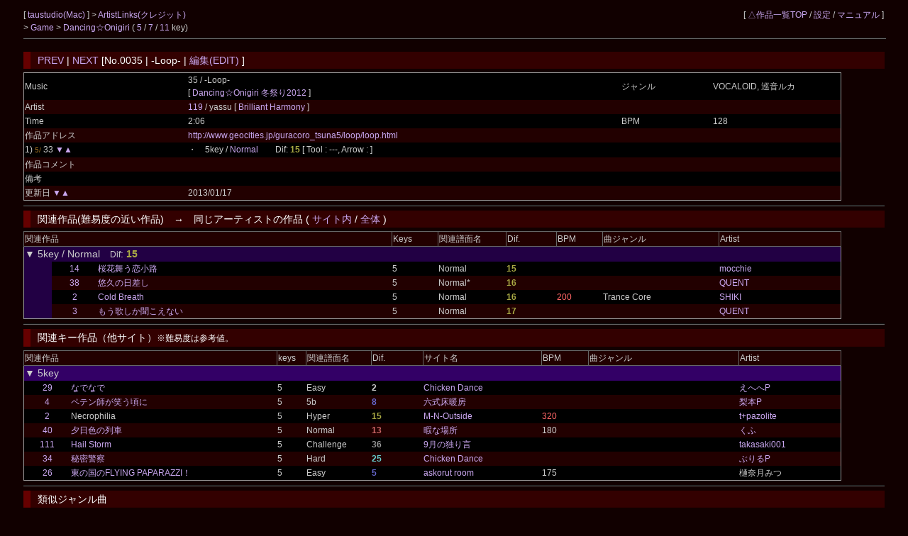

--- FILE ---
content_type: text/html; charset=UTF-8
request_url: https://cw7.sakura.ne.jp/dtl/ds0028/0035
body_size: 20334
content:
<!DOCTYPE html>
<html lang="ja">
<head>
<meta charset="utf-8">
<title>taustudio &gt; Dancing☆Onigiri [No.0035 | -Loop-]</title>
<link rel="stylesheet" type="text/css" href="/doworks7/css/base.css">
<link rel="stylesheet" type="text/css" href="/doworks7/css/works_0000-default.css">
</head>
<body>
<table class="tblsize tblBack" align="center"><tr><td>
<div class="header">
	<div style="text-align:left;width:70%;float:left;">
		<p>
			[ <a href="http://taustudio.sitemix.jp/index.html"> taustudio(Mac) </a> ]
			 &gt; <a href="/art/ds0028/">ArtistLinks(クレジット)</a><br>
			&gt; <a href="http://taustudio.sitemix.jp/hobby.html"> Game </a> &gt; <a href="/lst/ds0028/"> Dancing☆Onigiri </a> 
		(  <a href="/lst/ds0028/?keys=5" title="矢印とスペースを使用する基本型。">5</a> / <a href="/lst/ds0028/?keys=7" title="SDF JKLとスペースを使用するバランス型。当サイトのメイン。">7</a> / <a href="/lst/ds0028/?keys=11R" title="手の移動が必須の変則型。">11</a> key)			<br>
		</p>
	</div>
	<div style="text-align:right;">
		<p>
		[ <a href="/lst/">△作品一覧TOP</a> / <a href="/prf/ds0028/">設定</a> / <a href="/lst/manual.html">マニュアル</a> ]
		</p>
	</div>
<hr>
</div>
<br>
<br>
<br>
<br>
<h3><a href="/dtl/ds0028/0034">PREV</a> | <a href="/dtl/ds0028/0036">NEXT</a>  [No.0035 | -Loop- | <a href="/edt/ds0028/0035">編集(EDIT)</a> ]</h3>

	<table class="tblsize tblGray">

		<tr>
			<td width="180">Music</td>
			<td width="480">35 / -Loop- <br>[ <a href="http://dowf2012.azarakko.net/" title="Dancing☆Onigiri 冬祭り2012">Dancing☆Onigiri 冬祭り2012</a> ]</td>
			<td width="100">ジャンル</td>
			<td width="140">VOCALOID, 巡音ルカ</td>
		</tr>
		<tr>
			<td>Artist</td>
			<td colspan="3">
				<a href="/edtart/000119">119</a> / 
yassu [	<a href="http://sound.jp/brilliantharmony/"> Brilliant Harmony </a>
			 ]</td>
		</tr>
		<tr>
			<td>Time</td>
			<td width="480">2:06</td>
			<td width="100">BPM</td>
			<td width="140">128</td>
		</tr>
		<tr>
			<td>作品アドレス</td>
			<td colspan="3"><a href="http://www.geocities.jp/guracoro_tsuna5/loop/loop.html">http://www.geocities.jp/guracoro_tsuna5/loop/loop.html</a></td>
		</tr>
		<tr>
			<td>1) <span class="key5"><small>5/ </small></span>33 <a href="/dtl/ds0028/0034">▼</a><a href="/dtl/ds0028/0038">▲</a> 			</td>
			<td>・　5key / <a href="http://www.geocities.jp/guracoro_tsuna5/loop/loop.html?scoreId=0">Normal</a>　　Dif: <span style="font-weight:bold;color:#aaaa44">15</span>
			 
			 [ Tool : ---, Arrow :  ]</td>
			<td></td>
			<td></td>
		</tr>
		<tr>
			<td>作品コメント</td>
			<td></td>
			<td colspan="2">
						</td>
		</tr>
		<tr>
			<td>備考</td>
			<td colspan="3"></td>
		</tr>
		<tr>
			<td>更新日 <a href="/dtl/ds0028/0034">▼</a><a href="/dtl/ds0028/0036">▲</a> 			</td>
			<td colspan="3">2013/01/17</td>
		</tr>
	</table>
<hr>
<h3>関連作品(難易度の近い作品)　→　同じアーティストの作品 ( <a href="/lst/ds0028/?artistId=000119">サイト内</a> / <a href="/lstart/?artistId=000119">全体</a> )</h3>
	<table class="tblsize tblGray">
	<tr>
		<th width="415" colspan="3" class="headerBack">関連作品</th>
		<th width="50" class="headerBack">Keys</th>
		<th width="75" class="headerBack">関連譜面名</th>
		<th width="55" class="headerBack">Dif.</th>
		<th width="50" class="headerBack">BPM</th>
		<th width="130" class="headerBack">曲ジャンル</th>
		<th width="135" class="headerBack">Artist</th>
	</tr>
	<tr>
		<td colspan="9" class="keyLabel0">
			<big>▼ 5key / Normal　</big>Dif<big>:
			<span style="font-weight:bold;color:#aaaa44">15			</span></big>
		</td>
	</tr>
			<tr>
		<td width="30" class="keyLabel0">
			　
		</td>
		<td width="50" align="center">
			<a href="/dtl/ds0028/0014">14</a> 
		</td>
		<td width="335">
					<a href="http://taustudio.sitemix.jp/dannoni/koikoji/koikoji.html?scoreId=0" title="">
		桜花舞う恋小路</a> 		</td>
		<td>5</td>
		<td>Normal</td>
		<td><span style="font-weight:bold;color:#aaaa44">15</span></td>
		<td></td>
		<td></td>
		<td><a href="http://moonphage.net/">mocchie</a></td>
	</tr>
	
	<tr>
		<td width="30" class="keyLabel0">
			　
		</td>
		<td width="50" align="center">
			<a href="/dtl/ds0028/0038">38</a> 
		</td>
		<td width="335">
					<a href="http://taustudio.sitemix.jp/danoni/2013/yukyu/yukyu.html?scoreId=0" title="">
		悠久の日差し</a> 		</td>
		<td>5</td>
		<td>Normal*</td>
		<td><span style="font-weight:bold;color:#aaaa44">16</span></td>
		<td></td>
		<td></td>
		<td><a href="http://cmusice.web.fc2.com/">QUENT</a></td>
	</tr>
	
	<tr>
		<td width="30" class="keyLabel0">
			　
		</td>
		<td width="50" align="center">
			<a href="/dtl/ds0028/0002">2</a> 
		</td>
		<td width="335">
					<a href="http://katyouhuugetu.sitemix.jp/cold/cold.html?scoreId=0" title="">
		Cold Breath</a> 		</td>
		<td>5</td>
		<td>Normal</td>
		<td><span style="font-weight:bold;color:#aaaa44">16</span></td>
		<td><span class="colRed">200</span></td>
		<td>Trance Core</td>
		<td><a href="http://shiki2.sakura.ne.jp/">SHIKI</a></td>
	</tr>
	
	<tr>
		<td width="30" class="keyLabel0">
			　
		</td>
		<td width="50" align="center">
			<a href="/dtl/ds0028/0003">3</a> 
		</td>
		<td width="335">
					<a href="http://taustudio.sitemix.jp/dannoni/uta/uta.html?scoreId=0" title="">
		もう歌しか聞こえない</a> 		</td>
		<td>5</td>
		<td>Normal</td>
		<td><span style="font-weight:bold;color:#aaaa44">17</span></td>
		<td></td>
		<td></td>
		<td><a href="http://cmusice.web.fc2.com/">QUENT</a></td>
	</tr>
	
	</table>
<hr>
<h3>関連キー作品（他サイト）<small>※難易度は参考値。</small></h3>
	<table class="tblsize tblGray">
	<tr>
		<th width="280" colspan="2" class="headerBack">関連作品</th>
		<th width="30" class="headerBack">keys</th>
		<th width="70" class="headerBack">関連譜面名</th>
		<th width="55" class="headerBack">Dif.</th>
		<th width="130" class="headerBack">サイト名</th>
		<th width="50" class="headerBack">BPM</th>
		<th width="165" class="headerBack">曲ジャンル</th>
		<th width="110" class="headerBack">Artist</th>
	</tr>
	<tr>
		<td colspan="9" class="keyLabel1"><big>▼ 5key</big></td>
	</tr>

	<tr>
		<td width="50" align="center">
			<a href="/dtl/ds0006/0029">29</a>
		</td>
		<td width="230">
					<a href="http://chickendance.xxxxxxxx.jp/nadenade/nadenade.html?scoreId=0" title="">
		なでなで</a> 		</td>
		<td>
			5		</td>
		<td>
			Easy		</td>
		<td>
			<span style="font-weight:bold;color:#">2			</span>		</td>
		<td>
			<a href="/lst/ds0006/">Chicken Dance</a>
		</td>
		<td>
					</td>
		<td>
					</td>
		<td>
					<a href="http://com.nicovideo.jp/community/co416151">
		えへへP</a> 		</td>
	</tr>
	<tr>
		<td width="50" align="center">
			<a href="/dtl/ds0092/0004">4</a>
		</td>
		<td width="230">
					<a href="http://yukadan.uunyan.com/danoni/004_peten/peten.html?scoreId=1" title="">
		ペテン師が笑う頃に</a> 		</td>
		<td>
			5		</td>
		<td>
			5b		</td>
		<td>
			<span style="font-weight:bold;color:#6666cc">8			</span>		</td>
		<td>
			<a href="/lst/ds0092/">六式床暖房</a>
		</td>
		<td>
					</td>
		<td>
					</td>
		<td>
					<a href="http://nashimotowe.web.fc2.com/index.htm">
		梨本P</a> 		</td>
	</tr>
	<tr>
		<td width="50" align="center">
			<a href="/dtl/ds0072/0002">2</a>
		</td>
		<td width="230">
		Necrophilia		</td>
		<td>
			5		</td>
		<td>
			Hyper		</td>
		<td>
			<span style="font-weight:bold;color:#aaaa44">15			</span>		</td>
		<td>
			<a href="/lst/ds0072/">M-N-Outside</a>
		</td>
		<td>
			<span class="colRed">320</span>		</td>
		<td>
					</td>
		<td>
					<a href="http://c-h-s.me/">
		t+pazolite</a> 		</td>
	</tr>
	<tr>
		<td width="50" align="center">
			<a href="/dtl/ds0219/0040">40</a>
		</td>
		<td width="230">
					<a href="http://www.geocities.jp/monamora3/train/train.html?scoreId=0" title="">
		夕日色の列車</a> 		</td>
		<td>
			5		</td>
		<td>
			Normal		</td>
		<td>
			<span style="font-weight:bold;color:#cc6666">13			</span>		</td>
		<td>
			<a href="/lst/ds0219/">暇な場所</a>
		</td>
		<td>
			180		</td>
		<td>
					</td>
		<td>
					<a href="http://kankitsu.net/">
		くふ</a> 		</td>
	</tr>
	<tr>
		<td width="50" align="center">
			<a href="/dtl/ds0021/0111">111</a>
		</td>
		<td width="230">
					<a href="http://ngtkdo.stars.ne.jp/danoni/111_hail.html?scoreId=0" title="">
		Hail Storm</a> 		</td>
		<td>
			5		</td>
		<td>
			Challenge		</td>
		<td>
			<span style="font-weight:bold;color:#999999">36			</span>		</td>
		<td>
			<a href="/lst/ds0021/">9月の独り言</a>
		</td>
		<td>
					</td>
		<td>
					</td>
		<td>
					<a href="https://big-up.style/artists/24950">
		takasaki001</a> 		</td>
	</tr>
	<tr>
		<td width="50" align="center">
			<a href="/dtl/ds0006/0034">34</a>
		</td>
		<td width="230">
					<a href="http://chickendance.xxxxxxxx.jp/himitsu/himitsu.html?scoreId=0" title="">
		秘密警察</a> 		</td>
		<td>
			5		</td>
		<td>
			Hard		</td>
		<td>
			<span style="font-weight:bold;color:#66cccc">25			</span>		</td>
		<td>
			<a href="/lst/ds0006/">Chicken Dance</a>
		</td>
		<td>
					</td>
		<td>
					</td>
		<td>
					<a href="http://artical-riddim.net/">
		ぶりるP</a> 		</td>
	</tr>
	<tr>
		<td width="50" align="center">
			<a href="/dtl/ds0081/0026">26</a>
		</td>
		<td width="230">
					<a href="http://www.geocities.jp/askorut/no27papa-summerfes-askorut/aa.html?scoreId=0" title="">
		東の国のFLYING PAPARAZZI！</a> 		</td>
		<td>
			5		</td>
		<td>
			Easy		</td>
		<td>
			<span style="font-weight:bold;color:#6666cc">5			</span>		</td>
		<td>
			<a href="/lst/ds0081/">askorut room</a>
		</td>
		<td>
			175		</td>
		<td>
					</td>
		<td>
		樋奈月みつ		</td>
	</tr>
	</table>
<hr>
<h3>類似ジャンル曲</h3>
	<table class="tblsize tblGray">
	<tr>
		<th width="310" colspan="2" class="headerBack">関連作品</th>
		<th width="50" class="headerBack">keys</th>
		<th width="150" class="headerBack">サイト名</th>
		<th width="50" class="headerBack">BPM</th>
		<th width="210" class="headerBack">曲ジャンル</th>
		<th width="130" class="headerBack">Artist</th>
	</tr>
	<tr>
		<td width="50" align="center">
			<a href="/dtl/ds0301/0148">148</a>
		</td>
		<td width="260">
					<a href="http://ikazch.ikaduchi.com/electric/electric.html" title="">
		えれくとりっく・ぎたー・えんじぇぅ</a> 		</td>
		<td>
			5		</td>
		<td>
			<a href="/lst/ds0301/">おにぎり☆ぼっくす</a>
		</td>
		<td>
			165		</td>
		<td>
			VOCALOID, 初音ミク		</td>
		<td>
					<a href="http://www.nicovideo.jp/mylist/2759474">
		owata (骨盤P)</a> 		</td>
	</tr>
	<tr>
		<td width="50" align="center">
			<a href="/dtl/ds0032/0430">430</a>
		</td>
		<td width="260">
					<a href="http://onigiri.icekirby.net/danoni_2011/430_BmY.html" title="「蒼とピンクに氷と風」合作第9弾。&#13;&#10;VOCALOID音楽会 -da capo-参加作品、イベント内作品番号27。&#13;&#10;今回は7ikeyとなっています。&#13;&#10;2021/05/02：HTML5に移植。">
		Bookmark you!</a> [C]		</td>
		<td>
			7i		</td>
		<td>
			<a href="/lst/ds0032/">あいすエリア１２</a>
		</td>
		<td>
			143		</td>
		<td>
			VOCALOID, 鏡音リン, 鏡音レン		</td>
		<td>
					<a href="http://piapro.jp/a0910">
		oc-tave</a> 		</td>
	</tr>
	<tr>
		<td width="50" align="center">
			<a href="/dtl/ds0005/0067">67</a>
		</td>
		<td width="260">
					<a href="https://web.archive.org/web/20190319120706/http://music.geocities.jp/tseirproodni2/danoni/ladies/first.html" title="">
		Ladies First</a> 		</td>
		<td>
			11		</td>
		<td>
			<a href="/lst/ds0005/">暇があったらツブしたい</a>
		</td>
		<td>
					</td>
		<td>
			VOCALOID, 初音ミク, 巡音ルカ		</td>
		<td>
					<a href="http://fuwafuwacinnamon.sakura.ne.jp/">
		OSTER project</a> 		</td>
	</tr>
	<tr>
		<td width="50" align="center">
			<a href="/dtl/ds0104/0003">3</a>
		</td>
		<td width="260">
					<a href="http://mumi.ohugi.com/dannoni/kataomoi/" title="">
		片想いサンバ</a> 		</td>
		<td>
			7		</td>
		<td>
			<a href="/lst/ds0104/">むみかんそう</a>
		</td>
		<td>
			<span class="colRed">300</span>		</td>
		<td>
			VOCALOID, 初音ミク, Pop, Samba		</td>
		<td>
					<a href="http://garunan.com/">
		ガルナ(オワタP)</a> 		</td>
	</tr>
	<tr>
		<td width="50" align="center">
			<a href="/dtl/ds0300/0009">9</a>
		</td>
		<td width="260">
					<a href="http://mogimogi.hp2.jp/danoni/megane/index.html" title="">
		のろいのめか゛ね ～ stray girl in her lenses</a> 		</td>
		<td>
			5		</td>
		<td>
			<a href="/lst/ds0300/">遥か御国の鈴の音</a>
		</td>
		<td>
					</td>
		<td>
			VOCALOID, 鏡音リン, 神威がくぽ		</td>
		<td>
					<a href="http://piapro.jp/mechaong">
		ぶっちぎりP</a> 		</td>
	</tr>
	<tr>
		<td width="50" align="center">
			<a href="/dtl/ds0002/0286">286</a>
		</td>
		<td width="260">
					<a href="https://cw7.sakura.ne.jp/danoni/2017/0286_StellarNauts.html" title="前に進むイメージのボカロ曲。&#13;&#10;Easyは上段を使いながら全体的になぞる感じの譜面。珍しく速度変化を使いました。&#13;&#10;Normalは曲の勢いのまま作成。ポイントで上下跨ぎの同時押しが来ます。&#13;&#10;&#13;&#10;(2021/08/24)Hard譜面を追加。なかなかの難しさになりました。">
		ステラノーツ</a> 		</td>
		<td>
			12		</td>
		<td>
			<a href="/lst/ds0002/">Cross Walker</a>
		</td>
		<td>
			143		</td>
		<td>
			VOCALOID, 初音ミク		</td>
		<td>
					<a href="http://dic.nicovideo.jp/a/%E5%B3%B6%E7%99%BD">
		島白</a> 		</td>
	</tr>
	<tr>
		<td width="50" align="center">
			<a href="/dtl/ds0011/0209">209</a>
		</td>
		<td width="260">
					<a href="https://web.archive.org/web/20180208033850/http://www.geocities.jp/freezefia4/lenses/index.html" title="">
		のろいのめか゛ね ～ stray girl in her lenses</a> 		</td>
		<td>
			5		</td>
		<td>
			<a href="/lst/ds0011/">Freeze Fountain</a>
		</td>
		<td>
					</td>
		<td>
			VOCALOID, 鏡音リン, 神威がくぽ		</td>
		<td>
					<a href="http://piapro.jp/mechaong">
		ぶっちぎりP</a> 		</td>
	</tr>
	<tr>
		<td width="50" align="center">
			<a href="/dtl/ds0106/0013">13</a>
		</td>
		<td width="260">
					<a href="http://yougisya3983.iza-yoi.net/danoni/renda/renda.html" title="旧サイト１周年記念作品でした">
		連打ボタン</a> 		</td>
		<td>
			5		</td>
		<td>
			<a href="/lst/ds0106/">容疑社の自由気ままなエリア</a>
		</td>
		<td>
			181		</td>
		<td>
			VOCALOID, 重音テト		</td>
		<td>
					<a href="https://twitter.com/lamazep">
		ラマーズP (ゴジマジP)</a> 		</td>
	</tr>
	<tr>
		<td width="50" align="center">
			<a href="/dtl/ds0035/0085">85</a>
		</td>
		<td width="260">
					<a href="https://web.archive.org/web/20190317151734/http://milky.geocities.jp/mgnok_seventh/setuna/trip.html" title="">
		セツナトリップ</a> 		</td>
		<td>
			7i		</td>
		<td>
			<a href="/lst/ds0035/">か～むのお部屋</a>
		</td>
		<td>
					</td>
		<td>
			VOCALOID, GUMI		</td>
		<td>
					<a href="https://lineblog.me/lastnote/">
		Last Note.</a> 		</td>
	</tr>
	<tr>
		<td width="50" align="center">
			<a href="/dtl/ds0034/0073">73</a>
		</td>
		<td width="260">
					<a href="http://daradaras.main.jp/danoni/play/danoni073.html" title="">
		自分ルール</a> 		</td>
		<td>
			11		</td>
		<td>
			<a href="/lst/ds0034/">ダラダラズ・グループ</a>
		</td>
		<td>
			150		</td>
		<td>
			VOCALOID, 初音ミク, Pop		</td>
		<td>
					<a href="http://nagi103.blog88.fc2.com/">
		倉谷なぎ (なぎP)</a> 		</td>
	</tr>
	</table>
<hr>
<h3>同じアーティストの作品　→ <a href="/lstart/?artistId=000119">すべて参照</a></h3>
	<table class="tblsize tblGray">
	<tr>
		<th width="310" colspan="2" class="headerBack">関連作品</th>
		<th width="50" class="headerBack">keys</th>
		<th width="150" class="headerBack">サイト名</th>
		<th width="50" class="headerBack">BPM</th>
		<th width="340" class="headerBack">曲ジャンル</th>
	</tr>
	<tr>
		<td width="50" align="center">
			<a href="/dtl/ds0032/0336">336</a>
		</td>
		<td width="260">
					<a href="http://carrotcastle.icekirby.net/dan_onigiri/vol_14/" title="">
		-Loop-</a> 		</td>
		<td>
			5		</td>
		<td>
			<a href="/lst/ds0032/">あいすエリア１２</a>
		</td>
		<td>
			128		</td>
		<td>
			VOCALOID, 巡音ルカ		</td>
	</tr>
	<tr>
		<td width="50" align="center">
			<a href="/dtl/ds0007/0193">193</a>
		</td>
		<td width="260">
					<a href="http://www.omission0.com/danoni/193-haben/" title="">
		Habe'n Aria</a> 		</td>
		<td>
			8		</td>
		<td>
			<a href="/lst/ds0007/">OMISSION-0</a>
		</td>
		<td>
			132		</td>
		<td>
					</td>
	</tr>
	<tr>
		<td width="50" align="center">
			<a href="/dtl/ds0041/0011">11</a>
		</td>
		<td width="260">
					<a href="http://matatabi.okitsune.com/ef/ef.html" title="">
		E.f.</a> 		</td>
		<td>
			7		</td>
		<td>
			<a href="/lst/ds0041/">夕闇空間</a>
		</td>
		<td>
			192		</td>
		<td>
					</td>
	</tr>
	<tr>
		<td width="50" align="center">
			<a href="/dtl/ds0015/0023">23</a>
		</td>
		<td width="260">
					<a href="http://pw25.g2.xrea.com/typica/typica.htm" title="">
		Typica</a> 		</td>
		<td>
			5		</td>
		<td>
			<a href="/lst/ds0015/">Prologue's Works</a>
		</td>
		<td>
			<span class="colRed">220</span>		</td>
		<td>
					</td>
	</tr>
	<tr>
		<td width="50" align="center">
			<a href="/dtl/ds0041/0029">29</a>
		</td>
		<td width="260">
					<a href="http://nano.yu-nagi.com/danoni/memories/memories.html" title="">
		Memories of Sky</a> 		</td>
		<td>
			7		</td>
		<td>
			<a href="/lst/ds0041/">夕闇空間</a>
		</td>
		<td>
					</td>
		<td>
					</td>
	</tr>
	<tr>
		<td width="50" align="center">
			<a href="/dtl/ds0016/0052">52</a>
		</td>
		<td width="260">
					<a href="http://www.geocities.jp/i26k4i4/no052/no052.html" title="">
		a Beautiful Snow</a> 		</td>
		<td>
			5		</td>
		<td>
			<a href="/lst/ds0016/">Vorhandensein</a>
		</td>
		<td>
			131		</td>
		<td>
					</td>
	</tr>
	<tr>
		<td width="50" align="center">
			<a href="/dtl/ds0010/0051">51</a>
		</td>
		<td width="260">
					<a href="http://blossom130.g3.xrea.com/danoni/51/no51_ef.html" title="">
		E.f.</a> 		</td>
		<td>
			11L		</td>
		<td>
			<a href="/lst/ds0010/">+空の通り道+</a>
		</td>
		<td>
			192		</td>
		<td>
					</td>
	</tr>
	<tr>
		<td width="50" align="center">
			<a href="/dtl/ds0014/0075">75</a>
		</td>
		<td width="260">
					<a href="http://www.geocities.jp/guracoro_tsuna5/loop/loop.html" title="">
		-Loop-</a> 		</td>
		<td>
			5		</td>
		<td>
			<a href="/lst/ds0014/">グラコロとツナのダンおに工房</a>
		</td>
		<td>
			128		</td>
		<td>
			VOCALOID, 巡音ルカ		</td>
	</tr>
	<tr>
		<td width="50" align="center">
			<a href="/dtl/ds0014/0024">24</a>
		</td>
		<td width="260">
					<a href="http://www.geocities.jp/guracoro_tsuna2/middri/middri.html" title="">
		Midnight driving</a> 		</td>
		<td>
			5		</td>
		<td>
			<a href="/lst/ds0014/">グラコロとツナのダンおに工房</a>
		</td>
		<td>
					</td>
		<td>
					</td>
	</tr>
	<tr>
		<td width="50" align="center">
			<a href="/dtl/ds0030/0072">72</a>
		</td>
		<td width="260">
					<a href="https://ccsyouta.sakura.ne.jp/danoni/72_fierce/fight.html" title="">
		The Fierce Fight</a> 		</td>
		<td>
			5		</td>
		<td>
			<a href="/lst/ds0030/">Crepe Curtain</a>
		</td>
		<td>
			172		</td>
		<td>
					</td>
	</tr>
	</table>
<hr>
</td></tr></table>
</body>
</html>

--- FILE ---
content_type: text/css
request_url: https://cw7.sakura.ne.jp/doworks7/css/base.css
body_size: 5034
content:
@charset "UTF-8";

/* ボディ フォント・背景 */
body{
	margin:0px;
	font-family:"Verdana","Arial","メイリオ","MS P ゴシック",Osaka,sans-serif;
}

/* テーブル フォント・背景 */
table{
	font-family:"Verdana","Arial","メイリオ","MS P ゴシック",Osaka,sans-serif;
	font-size:12px;
	line-height:150%;
}

/* フォーム・段組 マージン調整 */
form{
	margin:0px;
}
p{
	margin:12px 3px 5px 0px;
}

/* リスト マージン調整(marginとpaddingは同じ内容を入れる) */
ul{
	margin:2px 0px 3px 10px;
	padding:2px 0px 3px 10px;
}
li{
	list-style-type: disc;
	list-style-position: outside;
	margin:0px 0px 0px 10px;
	padding:0px 0px 0px 10px;
}

/* テキストエリア サイズ調整 */
textarea{
	font-size:12px;
	font-family:"メイリオ","MS P ゴシック","Arial",Osaka,sans-serif;
	line-height:125%;
}
.tAreaLocal{
	width:85% //850px;
}

/* ヘッダー固定 */
.header{
	position: fixed;
	width: 95%; //1000px;
	top: 0px;
}

/* テーブルデザイン 標準 */
.tblGray{
	border: solid 1px #999999;
	padding:1px;
	border-collapse:collapse;
	text-align:left;
}
.tblGray tr td{
	border: 0px;
	padding:1px;
}
.tblGray th{
	border: solid 1px #666666;
	padding:1px;
	font-weight:normal;
	text-align:left;
}

/* テーブルデザイン 外枠 */
.tblBack{
	border: 0px;
	padding:0px;
	border-collapse:collapse;
}

/* テーブルデザイン 枠線なし */
.tblNonBorder{
	border: 0px;
	padding:1px;
	border-collapse:collapse;
}

/* テーブルデザイン インディクス用 */
.tblIndex{
	width:75% //750px;
	font-size:14px;
}

/* テーブルサイズ 標準 */
.tblsize{
	width:95%; //1000px;
}

/* テーブルサイズ 一覧 */
.tbllist{
	width:100%; //1000px;
}

/* テーブルサイズ 標準 */
.tblinfosize{
	width:80% //800px;
}

/* スクロール付きテーブル サイト一覧・リンク集 */
.scrollTableBox {
	overflow: auto;
	overflow-x: hidden;
	height: 600px;
}

/* スクロール付きテーブル 更新履歴 */
.scrollTableInfoBox {
	overflow: scroll;
	overflow-x: hidden;
	height: 490px;
}

/* スクロール付きテーブル 更新履歴(管理者用) */
.scrollTableInfoAdBox {
	overflow: scroll;
	overflow-x: hidden;
	height: 390px;
}

/* スクロール付きテーブル 新作情報(バックアップ) */
.scrollTableNewBox {
	overflow: scroll;
	overflow-x: hidden;
	height: 300px;
}

/* テーブル ヘッダ背景色 */
.headerBackDif {
	background: #220044;
}

.headerBackDif2 {
	background: #110033;
}

.headerBackKey {
	background: #330066;
}

/* 見出し 背景色付き */
h3{
	font-weight:normal;
	font-size:14px;
	padding: 3px 5px 3px 10px;
	margin: 0px 0px 5px;
	border-left: 10px solid #660000;
}

/* 見出し アンダーライン付き */
h4{
	font-weight:normal;
	font-size:14px;
	padding: 0px 5px 3px 7px;
	margin: 0px 0px 0px;
	color: #FFFFFF;
	border-left: 1px solid #990033;
	border-bottom:1px solid #990033;
	text-align:left;
}

/* 水平線 */
hr{
	border-width: 1px 0px 0px 0px;
	color: #666666;
	border-color:#666666;
	background-color: #666666;
	height: 1px;
	clear:both;
}

/* 英字 文字サイズ */
.eng{
	font-size:12px;
}

/* input 装飾 */
input[type="text"]:focus {
	background-color: #ffffcc;
	border: 1px solid #ff6600;
}
input[type="password"]:focus {
	background-color: #ffffcc;
	border: 1px solid #ff6600;
}
textarea:focus {
	background-color: #ffffcc;
	border: 1px solid #ff6600;
}

#wrapper #toPageTop{
	position: fixed;
	bottom:10px;
	right:10px;
}

#wrapper #toPageTop a {
	display: block;
	width: 50px;
	background: url(/doworks/img/pageTopH-01.png) no-repeat;
}

#wrapper #toPageTop a:hover img {
	visibility: hidden;
}

/* メイン色 */
.colPink{
	color:#ff66ff;
}
.colGray{
	color:#999999;
}

.fonts11{
	font-size:11px;
}
.fonts14{
	font-size:14px;
}

.required{
	color:#999900;
}

.invisible1{
    display:none;
}
.invisible2{
    display:none;
}

/* ボタン 更新 */
.btnB {
	background-color: #CCCCFF;
	border: 2px solid #9999FF;
	color: #000033;
//	height:20px;
}
.btnB:hover {
	background-color: #0000cc;
	border: 2px solid #000099;
	color: #FFFFFF;
}
.btnB:active {
	background-color: #CCCCFF;
	border: 2px solid #9999FF;
	color: #000033;
}

/* ボタン 新規追加 */
.btnG {
	background-color: #CCFFCC;
	border: 2px solid #99FF99;
	color: #003300;
//	height:20px;
}
.btnG:hover {
	background-color: #009900;
	border: 2px solid #006600;
	color: #FFFFFF; 
}
.btnG:active {
	background-color: #CCFFCC;
	border: 2px solid #99FF99;
	color: #003300;
}

/* ボタン 削除 */
.btnR {
	background-color: #FFCCCC;
	border: 2px solid #FF9999;
	color: #330000;
//	height:20px;
}
.btnR:hover {
	background-color: #CC0000;
	border: 2px solid #990000;
	color: #FFFFFF;
}
.btnR:active {
	background-color: #FFCCCC;
	border: 2px solid #FF9999;
	color: #330000;
}

/* ボタン その他 */
.btnY {
	background-color: #FFFFCC;
	border: 2px solid #cccc55;
	color: #333300;
//	height:20px;
}
.btnY:hover {
	background-color: #999900;
	border: 2px solid #666600;
	color: #FFFFFF;
}
.btnY:active {
	background-color: #FFFFCC;
	border: 2px solid #cccc55;
	color: #333300;
}
